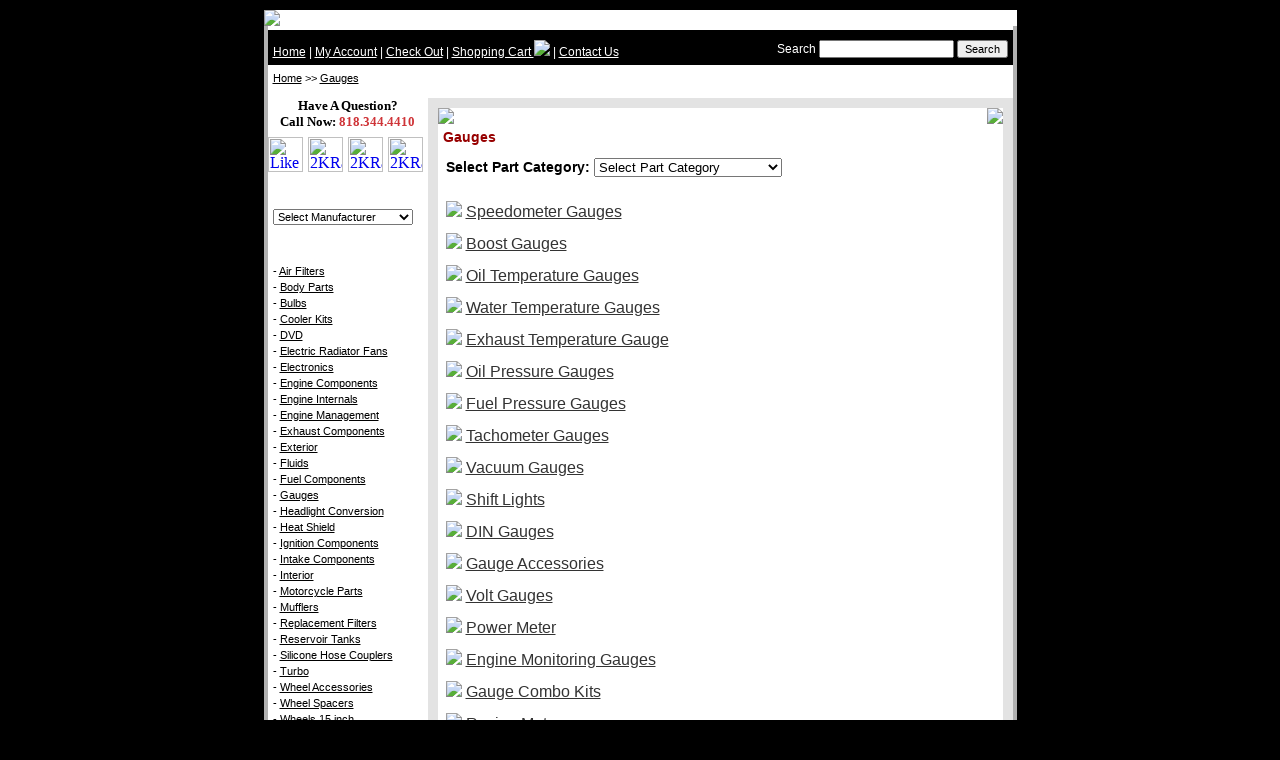

--- FILE ---
content_type: text/html; charset=ISO-8859-1
request_url: http://www.2kracing.com/Universal/Gauges
body_size: 5638
content:
<!DOCTYPE HTML PUBLIC "-//W3C//DTD HTML 4.0 Transitional//EN" >
<html lang="en-US">
<head>

<title>Gauges</title>
<meta name="keywords" content="Gauges">
<meta name="description" content="Browse through our selection of Gauges">
 <meta http-equiv="Content-Type" content="text/html;charset=ISO-8859-1"> 
<META NAME="ROBOTS" CONTENT="INDEX, FOLLOW"> <link href="https://www.2kracing.com/style.css" rel="stylesheet" type="text/css">
<script type="text/javascript">                                                      

  var _gaq = _gaq || [];
  _gaq.push(['_setAccount', 'UA-1908804-2']);
  _gaq.push(['_trackPageview']);

  (function() {
    var ga = document.createElement('script'); ga.type = 'text/javascript'; ga.async = true;
    ga.src = ('https:' == document.location.protocol ? 'https://ssl' : 'http://www') + '.google-analytics.com/ga.js';
    var s = document.getElementsByTagName('script')[0]; s.parentNode.insertBefore(ga, s);
  })();

</script>
</head>
<body topmargin="10" leftmargin="0" bottommargin="10" rightmargin="0" bgcolor="#000000">


<table border="0" width="100%" height="100%" bgcolor="#000000" cellspacing="0" cellpadding="0">
  <tr>
    <td width="100%" align="center" valign="top">
    
<div align="center">
  
  <table border="0" width="753" cellspacing="0" cellpadding="0" bgcolor="#FFFFFF">
    <tr>
      <td width="753"><a href="http://www.2kracing.com"><img border="0" src="https://www.2kracing.com/images/header_753.jpg" border="0"></a></td>
    </tr>
    <tr>
      <td width="753">
        <table border="0" width="753" cellspacing="0" cellpadding="0">
          <tr>
            <td width="4" background="https://www.2kracing.com/images/grey_pixel.jpg" height="11" rowspan="3" bgcolor="#B1B1B1"></td>
            <td width="745" valign="top" background="https://www.2kracing.com/images/grey_pixel.jpg" height="4"></td>
            <td width="4" background="https://www.2kracing.com/images/grey_pixel.jpg" valign="top" height="11" rowspan="3" bgcolor="#B1B1B1"></td>
          </tr>
         
          <tr>
            <td width="745" valign="top" height="3">
              <table border="0" width="745" cellspacing="0" cellpadding="0">
                <tr>
                  <td width="745" bgcolor="#000000" height="5" valign="top"><img border="0" src="https://www.2kracing.com/images/round_edges_bar.jpg" width="745" height="5"></td>
                </tr>
                <tr>
                  <td width="745" bgcolor="#000000" height="30" valign="top">
                    <table border="0" width="745" cellspacing="0" cellpadding="5">
<form method="GET" action="https://www.2kracing.com/search.php">    
<tr><td width="495" valign="top" class="navigation"><a class="navigation" href="http://www.2kracing.com">Home</a> | <a rel="nofollow" class="navigation" href="https://www.2kracing.com/checkout/account.php?PHPSESSID=ep59K1LCg0K-AjZoovoPQ0">My Account</a> | <a rel="nofollow" class="navigation" href="https://www.2kracing.com/checkout/checkout_shipping.php?PHPSESSID=ep59K1LCg0K-AjZoovoPQ0">Check Out</a> | <a rel="nofollow" class="navigation" href="https://www.2kracing.com/checkout/shopping_cart.php?PHPSESSID=ep59K1LCg0K-AjZoovoPQ0">Shopping Cart <img src="https://www.2kracing.com/images/cart.gif" border="0"></a> | 
                           
                        
                        
                         <a rel="nofollow" class="navigation" href="http://www.2kracing.com/contact.php">Contact Us</a></td>
                      <td width="250" valign="top" class="navigation" align="right">Search <input type="text" name="q" size="20" style="font-size: 8pt">
                        <input type="submit" value="Search" style="font-size: 8pt"></td>
                    </tr></form>
                  </table>
                </td>
                </tr>

                <tr>
                  <td width="745">
   <table border="0" width="745" cellspacing="0" cellpadding="5">
                      <tr>
                        <td width="735" class="breadcrumb"> 
                        
<a rel="nofollow" href="http://www.2kracing.com" class="breadcrumb">Home</a> >> <a href="http://www.2kracing.com/Universal/Gauges" class="breadcrumb">Gauges</a>                         
                        
                        </td>
                      </tr>
                    </table>
 </td>
                </tr>
                <tr>
                  <td width="745"><img border="0" src="https://www.2kracing.com/images/index_11.jpg" width="745" height="7"></td>
                </tr>
                <tr>
                  <td width="745">
                    <table border="0" width="745" cellspacing="0" cellpadding="0">
                      <tr>
                        <td width="160" valign="top">
                        

     
 <table border="0" width="160" cellspacing="0" cellpadding="0">
 
   <tr>
                            <td width="160" align="center"><font size="2" face="tahoma"><b>Have A Question?<br>Call Now: <span style="color:#CF3438;">818.344.4410</span></b></font><br>
      <!--                      <a rel="nofollow" href="javascript:void(0)" onclick="window.open('http://www.2kracing.com/chat/client.php','win1','width=550,height=450')"><img  src="https://www.2kracing.com/chat/statusimage.php" border="0"></a> -->
    </td>
                          </tr>            
                          <tr>
                          <td style="width:160px;padding-top:5px;padding-bottom:10px;">
                            <a href="http://www.facebook.com/2KRacingInc" title="2KRacing Facebook Page - Like Us!" target="_blank"><img src="https://www.2kracing.com/images/facebook-icon.gif" alt="Like us on Facebook - 2KRacing" style="width:35px;"></a><a href="http://www.youtube.com/user/2KRACING" title="2KRacing Youtube Channel"  target="_blank"><img src="https://www.2kracing.com/images/youtube-icon.gif" alt="2KRacing Youtube Channel" style="margin-top:2px;margin-left:5px;width:35px;"><a href="https://plus.google.com/116458556661713852978/about" title="2KRacing Google Plus"  target="_blank"><img src="https://www.2kracing.com/images/2kracing-google-plus.png" alt="2KRacing Google Plus Reviews" style="margin-top:2px;margin-left:5px;width:35px;"></a><a href="http://instagram.com/2kracing/" title="2KRacing Instagram"  target="_blank"><img src="https://www.2kracing.com/images/instagram.png" alt="2KRacing Google Plus Reviews" style="margin-top:2px;margin-left:5px;width:35px;"></a>
                            
                          </td>
                          </tr>              
                          
           
           
           <tr>
           <td>
           
           
           
              <table border="0" width="160" cellspacing="0" cellpadding="0">
           
         <script type="text/javascript">
function _drop_down(obj){
PageIndex1=document.manufacturer_list_form.manufacturer_list.selectedIndex
if (document.manufacturer_list_form.manufacturer_list.options[PageIndex1].value != "none")
{
location = "http://www.2kracing.com/"+obj+"/"+document.manufacturer_list_form.manufacturer_list.options[PageIndex1].value
}
}
</script>
           
<tr>
<td width="160" background="https://www.2kracing.com/images/right_side_header_bg.jpg" height="17" class="left_side_header" align="left">&nbsp;&nbsp;Parts Manufacturers</td>
</tr>
                          <tr>
                            <td width="160">
                              <table border="0" width="160" cellspacing="0" cellpadding="5">
                                <tr>
                                  <td width="150" valign="top" class="left_side_text">  
                                   <form id="manufacturer_list_form" name="manufacturer_list_form">
                       <select class="manufacturer_list_style" name="manufacturer_list" onchange="_drop_down('Manufacturer');">
                                 <option value="" selected>Select Manufacturer</option>
                                 <option value=""></option><option value="AASCO">AASCO</option><option value="AEM">AEM</option><option value="AFE">AFE</option><option value="ARC">ARC</option><option value="ARP">ARP</option><option value="ATI">ATI</option><option value="Alta">Alta</option><option value="Apexi">Apexi</option><option value="Autobahn88">Autobahn88</option><option value="Avid1">Avid1</option><option value="B&M">B&M</option><option value="BBK">BBK</option><option value="Blitz">Blitz</option><option value="Blox_Racing">Blox Racing</option><option value="Brembo">Brembo</option><option value="C-West">C-West</option><option value="CT_Engineering">CT Engineering</option><option value="Corbeau">Corbeau</option><option value="Cusco">Cusco</option><option value="DC_Sports">DC Sports</option><option value="DEPO">DEPO</option><option value="DME">DME</option><option value="Defi">Defi</option><option value="Denso">Denso</option><option value="Eagle_Eye">Eagle Eye</option><option value="Eibach">Eibach</option><option value="Elf">Elf</option><option value="Energy_Suspension">Energy Suspension</option><option value="Exedy">Exedy</option><option value="Extreme_Dimensions">Extreme Dimensions</option><option value="Fidanza">Fidanza</option><option value="Flex_a_Lite">Flex a Lite</option><option value="Fluidyne">Fluidyne</option><option value="Fujitsubo">Fujitsubo</option><option value="G-Tech">G-Tech</option><option value="Gates_Racing">Gates Racing</option><option value="Greddy">Greddy</option><option value="H&R">H&R</option><option value="HKS">HKS</option><option value="Hawk">Hawk</option><option value="Hotchkis">Hotchkis</option><option value="IPCW">IPCW</option><option value="Ichiba">Ichiba</option><option value="Ingalls">Ingalls</option><option value="Injen">Injen</option><option value="Innovative">Innovative</option><option value="JDM">JDM</option><option value="Jim_Wolf">Jim Wolf</option><option value="KYB">KYB</option><option value="Kaiten">Kaiten</option><option value="Kinetix">Kinetix</option><option value="Koyo">Koyo</option><option value="Luxer1">Luxer1</option><option value="MAC">MAC</option><option value="Mackin">Mackin</option><option value="Mishimoto">Mishimoto</option><option value="Momo">Momo</option><option value="Moroso">Moroso</option><option value="Mugen">Mugen</option><option value="Muteki">Muteki</option><option value="NGK">NGK</option><option value="NOS">NOS</option><option value="NRG">NRG</option><option value="Napolex">Napolex</option><option value="Notorious">Notorious</option><option value="O-Nex">O-Nex</option><option value="OBX">OBX</option><option value="Okada">Okada</option><option value="Option_Group">Option Group</option><option value="PIAA">PIAA</option><option value="Perrin">Perrin</option><option value="PlasmaGlow">PlasmaGlow</option><option value="Progress">Progress</option><option value="QTP">QTP</option><option value="RalcoRZ">RalcoRZ</option><option value="Ralliart">Ralliart</option><option value="Random_Technology">Random Technology</option><option value="Razo">Razo</option><option value="Redline">Redline</option><option value="RoadForce">RoadForce</option><option value="Royal_Purple">Royal Purple</option><option value="STR">STR</option><option value="STRI">STRI</option><option value="Samco">Samco</option><option value="Skunk2">Skunk2</option><option value="Sonar">Sonar</option><option value="Splitfire">Splitfire</option><option value="Spoon">Spoon</option><option value="Spyder">Spyder</option><option value="StopTech">StopTech</option><option value="Strup">Strup</option><option value="TEIN">TEIN</option><option value="Takeda">Takeda</option><option value="Tanabe">Tanabe</option><option value="Thermo_Tec">Thermo Tec</option><option value="Titek">Titek</option><option value="Tokico">Tokico</option><option value="TypeR">TypeR</option><option value="VANS">VANS</option><option value="Vortech">Vortech</option><option value="Wavetrac">Wavetrac</option><option value="Weapon_R">Weapon R</option><option value="Zimmermann">Zimmermann</option>     
                         
                         	</select>   
                       </form>                       
</td>
                                </tr>
                              </table>
                            </td>
                          </tr>
                        </table>           
           
           
           
           
           
           
           
           
           
                                                   <table border="0" width="160" cellspacing="0" cellpadding="0"> <tr>
                            <td width="160" background="https://www.2kracing.com/images/right_side_header_bg.jpg" height="17" class="left_side_header" align="left">&nbsp;&nbsp;Universal Parts</td>
                          </tr>
                          <tr>
                            <td width="160">
                              <table border="0" width="160" cellspacing="0" cellpadding="5">
                                <tr>
                                  <td width="150" valign="top" class="left_side_text">  
   - <a href="http://www.2kracing.com/Universal/Air_Filters" class="left_side_text">Air Filters</a><br>- <a href="http://www.2kracing.com/Universal/Body_Parts" class="left_side_text">Body Parts</a><br>- <a href="http://www.2kracing.com/Universal/Bulbs" class="left_side_text">Bulbs</a><br>- <a href="http://www.2kracing.com/Universal/Cooler_Kits" class="left_side_text">Cooler Kits</a><br>- <a href="http://www.2kracing.com/Universal/DVD" class="left_side_text">DVD</a><br>- <a href="http://www.2kracing.com/Universal/Electric_Radiator_Fans" class="left_side_text">Electric Radiator Fans</a><br>- <a href="http://www.2kracing.com/Universal/Electronics" class="left_side_text">Electronics</a><br>- <a href="http://www.2kracing.com/Universal/Engine_Components" class="left_side_text">Engine Components</a><br>- <a href="http://www.2kracing.com/Universal/Engine_Internals" class="left_side_text">Engine Internals</a><br>- <a href="http://www.2kracing.com/Universal/Engine_Management" class="left_side_text">Engine Management</a><br>- <a href="http://www.2kracing.com/Universal/Exhaust_Components" class="left_side_text">Exhaust Components</a><br>- <a href="http://www.2kracing.com/Universal/Exterior" class="left_side_text">Exterior</a><br>- <a href="http://www.2kracing.com/Universal/Fluids" class="left_side_text">Fluids</a><br>- <a href="http://www.2kracing.com/Universal/Fuel_Components" class="left_side_text">Fuel Components</a><br>- <a href="http://www.2kracing.com/Universal/Gauges" class="left_side_text">Gauges</a><br>- <a href="http://www.2kracing.com/Universal/Headlight_Conversion" class="left_side_text">Headlight Conversion</a><br>- <a href="http://www.2kracing.com/Universal/Heat_Shield" class="left_side_text">Heat Shield</a><br>- <a href="http://www.2kracing.com/Universal/Ignition_Components" class="left_side_text">Ignition Components</a><br>- <a href="http://www.2kracing.com/Universal/Intake_Components" class="left_side_text">Intake Components</a><br>- <a href="http://www.2kracing.com/Universal/Interior" class="left_side_text">Interior</a><br>- <a href="http://www.2kracing.com/Universal/Motorcycle_Parts" class="left_side_text">Motorcycle Parts</a><br>- <a href="http://www.2kracing.com/Universal/Mufflers" class="left_side_text">Mufflers</a><br>- <a href="http://www.2kracing.com/Universal/Replacement_Filters" class="left_side_text">Replacement Filters</a><br>- <a href="http://www.2kracing.com/Universal/Reservoir_Tanks" class="left_side_text">Reservoir Tanks</a><br>- <a href="http://www.2kracing.com/Universal/Silicone_Hose_Couplers" class="left_side_text">Silicone Hose Couplers</a><br>- <a href="http://www.2kracing.com/Universal/Turbo" class="left_side_text">Turbo</a><br>- <a href="http://www.2kracing.com/Universal/Wheel_Accessories" class="left_side_text">Wheel Accessories</a><br>- <a href="http://www.2kracing.com/Universal/Wheel_Spacers" class="left_side_text">Wheel Spacers</a><br>- <a href="http://www.2kracing.com/Universal/Wheels_15_inch" class="left_side_text">Wheels 15 inch</a><br>- <a href="http://www.2kracing.com/Universal/Wheels_16_inch" class="left_side_text">Wheels 16 inch</a><br>                    </td>
                                                   </tr>
                        </table>
                        
<table border="0" width="160" cellspacing="0" cellpadding="0">
<tr>
<td width="160" background="https://www.2kracing.com/images/right_side_header_bg.jpg" height="17" class="left_side_header" align="left">&nbsp;&nbsp;Car Manufacturers</td>
</tr>
                          <tr>
                            <td width="160">
                              <table border="0" width="160" cellspacing="0" cellpadding="5">
                                <tr>
                                  <td width="150" valign="top" class="left_side_text">
      
         - <a href="http://www.2kracing.com/Make/Acura" class="left_side_text">Acura Parts</a><br>- <a href="http://www.2kracing.com/Make/Audi" class="left_side_text">Audi Parts</a><br>- <a href="http://www.2kracing.com/Make/BMW" class="left_side_text">BMW Parts</a><br>- <a href="http://www.2kracing.com/Make/Chevy" class="left_side_text">Chevy Parts</a><br>- <a href="http://www.2kracing.com/Make/Chrysler" class="left_side_text">Chrysler Parts</a><br>- <a href="http://www.2kracing.com/Make/Dodge" class="left_side_text">Dodge Parts</a><br>- <a href="http://www.2kracing.com/Make/Ford" class="left_side_text">Ford Parts</a><br>- <a href="http://www.2kracing.com/Make/GMC" class="left_side_text">GMC Parts</a><br>- <a href="http://www.2kracing.com/Make/Honda" class="left_side_text">Honda Parts</a><br>- <a href="http://www.2kracing.com/Make/Hyundai" class="left_side_text">Hyundai Parts</a><br>- <a href="http://www.2kracing.com/Make/Isuzu" class="left_side_text">Isuzu Parts</a><br>- <a href="http://www.2kracing.com/Make/Lexus" class="left_side_text">Lexus Parts</a><br>- <a href="http://www.2kracing.com/Make/Mazda" class="left_side_text">Mazda Parts</a><br>- <a href="http://www.2kracing.com/Make/Mercedes" class="left_side_text">Mercedes Parts</a><br>- <a href="http://www.2kracing.com/Make/Mitsubishi" class="left_side_text">Mitsubishi Parts</a><br>- <a href="http://www.2kracing.com/Make/Nissan" class="left_side_text">Nissan Parts</a><br>- <a href="http://www.2kracing.com/Make/Pontiac" class="left_side_text">Pontiac Parts</a><br>- <a href="http://www.2kracing.com/Make/Subaru" class="left_side_text">Subaru Parts</a><br>- <a href="http://www.2kracing.com/Make/Toyota" class="left_side_text">Toyota Parts</a><br>- <a href="http://www.2kracing.com/Make/VW" class="left_side_text">VW Parts</a><br>- <a href="http://www.2kracing.com/Make/Volvo" class="left_side_text">Volvo Parts</a><br>   
      
        </td>
                                </tr>
                              </table>
                            </td>
                          </tr>
                        </table>
                                    
           
           
                        
                        

</td>
</tr>
 </table>
</td>
</tr>
</table>
                      
                        
                        

                        </td>
                        <td width="585" rowspan="5" valign="top" bgcolor="#E3E3E3">
                          <table border="0" width="585" cellspacing="0" cellpadding="10">
                            <tr>
                              <td width="565">
                                 <table border="0" width="100%" cellspacing="0" cellpadding="0" bgcolor="#FFFFFF">
                                <tr><td width="50%" align="left" bgcolor="#FFFFFF"><img src="http://www.2kracing.com/images/white_top_left_round.gif"></td><td width="50%" align="right" bgcolor="#FFFFFF"><img src="http://www.2kracing.com/images/white_top_right_round.gif"></td></tr>
                                  <tr>
                                    <td width="555" colspan="2">
      <table border="0" width="555" cellspacing="0" cellpadding="5">
  <tr>
    <td width="545" class="model_header">Gauges</td>
  </tr>
  <tr>
    <td width="545">
    <table width="545"><tr><td width="545">
      <table border="0" width="545" cellspacing="0" cellpadding="0">
    <form NAME="form1">
      <script LANGUAGE="JavaScript">
<!--
//
function goToPage1(){
PageIndex1=document.form1.select1.selectedIndex
if (document.form1.select1.options[PageIndex1].value != "none")
{
location = document.form1.select1.options[PageIndex1].value
}
}
function goToPage2(){
PageIndex1=document.form1.select2.selectedIndex
if (document.form1.select2.options[PageIndex1].value != "none")
{
location = document.form1.select2.options[PageIndex1].value
}
}
//-->
</script>
<tr><td width="100%" height="30" class="drop_down_title" align="left">Select Part Category: <select NAME="select1" SIZE="1" onchange=goToPage1()>
<option selected value>Select Part Category</option>
<option value="http://www.2kracing.com/Universal_Subcategory/Gauges/Speedometer_Gauges.html">Speedometer Gauges</option>

<option value="http://www.2kracing.com/Universal_Subcategory/Gauges/Boost_Gauges.html">Boost Gauges</option>

<option value="http://www.2kracing.com/Universal_Subcategory/Gauges/Oil_Temperature_Gauges.html">Oil Temperature Gauges</option>

<option value="http://www.2kracing.com/Universal_Subcategory/Gauges/Water_Temperature_Gauges.html">Water Temperature Gauges</option>

<option value="http://www.2kracing.com/Universal_Subcategory/Gauges/Exhaust_Temperature_Gauge.html">Exhaust Temperature Gauge</option>

<option value="http://www.2kracing.com/Universal_Subcategory/Gauges/Oil_Pressure_Gauges.html">Oil Pressure Gauges</option>

<option value="http://www.2kracing.com/Universal_Subcategory/Gauges/Fuel_Pressure_Gauges.html">Fuel Pressure Gauges</option>

<option value="http://www.2kracing.com/Universal_Subcategory/Gauges/Tachometer_Gauges.html">Tachometer Gauges</option>

<option value="http://www.2kracing.com/Universal_Subcategory/Gauges/Vacuum_Gauges.html">Vacuum Gauges</option>

<option value="http://www.2kracing.com/Universal_Subcategory/Gauges/Shift_Lights.html">Shift Lights</option>

<option value="http://www.2kracing.com/Universal_Subcategory/Gauges/DIN_Gauges.html">DIN Gauges</option>

<option value="http://www.2kracing.com/Universal_Subcategory/Gauges/Gauge_Accessories.html">Gauge Accessories</option>

<option value="http://www.2kracing.com/Universal_Subcategory/Gauges/Volt_Gauges.html">Volt Gauges</option>

<option value="http://www.2kracing.com/Universal_Subcategory/Gauges/Power_Meter.html">Power Meter</option>

<option value="http://www.2kracing.com/Universal_Subcategory/Gauges/Engine_Monitoring_Gauges.html">Engine Monitoring Gauges</option>

<option value="http://www.2kracing.com/Universal_Subcategory/Gauges/Gauge_Combo_Kits.html">Gauge Combo Kits</option>

<option value="http://www.2kracing.com/Universal_Subcategory/Gauges/Racing_Meter.html">Racing Meter</option>

<option value="http://www.2kracing.com/Universal_Subcategory/Gauges/Warning_Lights.html">Warning Lights</option>

<option value="http://www.2kracing.com/Universal_Subcategory/Gauges/EGT_Gauges.html">EGT Gauges</option>

<option value="http://www.2kracing.com/Universal_Subcategory/Gauges/Filter_Minder.html">Filter Minder</option>

</select><br><br>
</td></tr></form></table></td></tr>
      
      <tr>
<td width="100%" height="30"><img src="http://www.2kracing.com/images/icons/categories_cars.jpg"> <a href="http://www.2kracing.com/Universal_Subcategory/Gauges/Speedometer_Gauges.html" class="model_list">Speedometer Gauges</a></td>
</tr>
      <tr>
<td width="100%" height="30"><img src="http://www.2kracing.com/images/icons/categories_cars.jpg"> <a href="http://www.2kracing.com/Universal_Subcategory/Gauges/Boost_Gauges.html" class="model_list">Boost Gauges</a></td>
</tr>
      <tr>
<td width="100%" height="30"><img src="http://www.2kracing.com/images/icons/categories_cars.jpg"> <a href="http://www.2kracing.com/Universal_Subcategory/Gauges/Oil_Temperature_Gauges.html" class="model_list">Oil Temperature Gauges</a></td>
</tr>
      <tr>
<td width="100%" height="30"><img src="http://www.2kracing.com/images/icons/categories_cars.jpg"> <a href="http://www.2kracing.com/Universal_Subcategory/Gauges/Water_Temperature_Gauges.html" class="model_list">Water Temperature Gauges</a></td>
</tr>
      <tr>
<td width="100%" height="30"><img src="http://www.2kracing.com/images/icons/categories_cars.jpg"> <a href="http://www.2kracing.com/Universal_Subcategory/Gauges/Exhaust_Temperature_Gauge.html" class="model_list">Exhaust Temperature Gauge</a></td>
</tr>
      <tr>
<td width="100%" height="30"><img src="http://www.2kracing.com/images/icons/categories_cars.jpg"> <a href="http://www.2kracing.com/Universal_Subcategory/Gauges/Oil_Pressure_Gauges.html" class="model_list">Oil Pressure Gauges</a></td>
</tr>
      <tr>
<td width="100%" height="30"><img src="http://www.2kracing.com/images/icons/categories_cars.jpg"> <a href="http://www.2kracing.com/Universal_Subcategory/Gauges/Fuel_Pressure_Gauges.html" class="model_list">Fuel Pressure Gauges</a></td>
</tr>
      <tr>
<td width="100%" height="30"><img src="http://www.2kracing.com/images/icons/categories_cars.jpg"> <a href="http://www.2kracing.com/Universal_Subcategory/Gauges/Tachometer_Gauges.html" class="model_list">Tachometer Gauges</a></td>
</tr>
      <tr>
<td width="100%" height="30"><img src="http://www.2kracing.com/images/icons/categories_cars.jpg"> <a href="http://www.2kracing.com/Universal_Subcategory/Gauges/Vacuum_Gauges.html" class="model_list">Vacuum Gauges</a></td>
</tr>
      <tr>
<td width="100%" height="30"><img src="http://www.2kracing.com/images/icons/categories_cars.jpg"> <a href="http://www.2kracing.com/Universal_Subcategory/Gauges/Shift_Lights.html" class="model_list">Shift Lights</a></td>
</tr>
      <tr>
<td width="100%" height="30"><img src="http://www.2kracing.com/images/icons/categories_cars.jpg"> <a href="http://www.2kracing.com/Universal_Subcategory/Gauges/DIN_Gauges.html" class="model_list">DIN Gauges</a></td>
</tr>
      <tr>
<td width="100%" height="30"><img src="http://www.2kracing.com/images/icons/categories_cars.jpg"> <a href="http://www.2kracing.com/Universal_Subcategory/Gauges/Gauge_Accessories.html" class="model_list">Gauge Accessories</a></td>
</tr>
      <tr>
<td width="100%" height="30"><img src="http://www.2kracing.com/images/icons/categories_cars.jpg"> <a href="http://www.2kracing.com/Universal_Subcategory/Gauges/Volt_Gauges.html" class="model_list">Volt Gauges</a></td>
</tr>
      <tr>
<td width="100%" height="30"><img src="http://www.2kracing.com/images/icons/categories_cars.jpg"> <a href="http://www.2kracing.com/Universal_Subcategory/Gauges/Power_Meter.html" class="model_list">Power Meter</a></td>
</tr>
      <tr>
<td width="100%" height="30"><img src="http://www.2kracing.com/images/icons/categories_cars.jpg"> <a href="http://www.2kracing.com/Universal_Subcategory/Gauges/Engine_Monitoring_Gauges.html" class="model_list">Engine Monitoring Gauges</a></td>
</tr>
      <tr>
<td width="100%" height="30"><img src="http://www.2kracing.com/images/icons/categories_cars.jpg"> <a href="http://www.2kracing.com/Universal_Subcategory/Gauges/Gauge_Combo_Kits.html" class="model_list">Gauge Combo Kits</a></td>
</tr>
      <tr>
<td width="100%" height="30"><img src="http://www.2kracing.com/images/icons/categories_cars.jpg"> <a href="http://www.2kracing.com/Universal_Subcategory/Gauges/Racing_Meter.html" class="model_list">Racing Meter</a></td>
</tr>
      <tr>
<td width="100%" height="30"><img src="http://www.2kracing.com/images/icons/categories_cars.jpg"> <a href="http://www.2kracing.com/Universal_Subcategory/Gauges/Warning_Lights.html" class="model_list">Warning Lights</a></td>
</tr>
      <tr>
<td width="100%" height="30"><img src="http://www.2kracing.com/images/icons/categories_cars.jpg"> <a href="http://www.2kracing.com/Universal_Subcategory/Gauges/EGT_Gauges.html" class="model_list">EGT Gauges</a></td>
</tr>
      <tr>
<td width="100%" height="30"><img src="http://www.2kracing.com/images/icons/categories_cars.jpg"> <a href="http://www.2kracing.com/Universal_Subcategory/Gauges/Filter_Minder.html" class="model_list">Filter Minder</a></td>
</tr>
</table>
<table border="0" width="555" cellspacing="0" cellpadding="0">
             <tr><td width="555" align="left" valign="top" colspan="3" class="front_page_header"><br><hr color="#E3E3E3"  noshade  size="3" width="100%"></td></tr>
               <tr>
                <td width="555" align="left" valign="top" colspan="3" class="front_page_header"><br>Featured Products<br><br></td>
              </tr>
  
                    <tr class="front_page_main_text">
                      <td height="170" width="185" valign="center" align="center"><a href="http://www.2kracing.com/Product/293.html" class="main"><img border="0" src="http://www.2kracing.com/images/product_images/small_images/tn_apexigauges.jpg" width="75"><br>Apexi E.L. II System Tachometer Meters (White)</a><br><span class="featured_products">Price: $307.03</span><br><br><br></td>
                      <td height="170" width="185" valign="center" align="center"><a href="http://www.2kracing.com/Product/2111799.html" class="main"><img border="0" src="http://www.2kracing.com/images/product_images/small_images/tn_blz-19561.jpg" width="75"><br>Blitz SD Racing Meter</a><br><span class="featured_products">Price: $225.00</span><br><br><br></td>
                      <td height="170" width="185" valign="center" align="center"><a href="http://www.2kracing.com/Product/11006.html" class="main"><img border="0" src="http://www.2kracing.com/images/product_images/small_images/tn_defi_gauges_1.jpg" width="75"><br>Defi DEFI LINK meter Turbo Gauge</a><br><span class="featured_products">Price: $224.00</span><br><br><br></td>
                    </tr>
                
                    <tr class="front_page_main_text">
                      <td height="170" width="185" valign="center" align="center"><a href="http://www.2kracing.com/Product/10997.html" class="main"><img border="0" src="http://www.2kracing.com/images/product_images/small_images/tn_defi_gauges_1.jpg" width="75"><br>Defi DEFI LINK meter Fuel Pressure Gauge</a><br><span class="featured_products">Price: $256.00</span><br><br><br></td>
                      <td height="170" width="185" valign="center" align="center"><a href="http://www.2kracing.com/Product/11034.html" class="main"><img border="0" src="http://www.2kracing.com/images/product_images/small_images/tn_defi_gauges_1.jpg" width="75"><br>Defi DEFI LINK Meter BF Imperial Turbo Gauge</a><br><span class="featured_products">Price: $256.00</span><br><br><br></td>
                      <td height="170" width="185" valign="center" align="center"><a href="http://www.2kracing.com/Product/10992.html" class="main"><img border="0" src="http://www.2kracing.com/images/product_images/small_images/tn_defi_gauges_1.jpg" width="75"><br>Defi DEFI LINK meter Tachometer Gauge Color: White, 60 mm</a><br><span class="featured_products">Price: $139.00</span><br><br><br></td>
                    </tr>
                   
</table>
</td></tr>

           </td>
        </tr>
</table>

   
                                    </td>
                                  </tr>     
                                  <tr><td width="50%" align="left" bgcolor="#FFFFFF"><img src="http://www.2kracing.com/images/white_bottom_left_round.gif"></td><td width="50%" align="right" bgcolor="#FFFFFF"><img src="http://www.2kracing.com/images/white_bottom_right_round.gif"></td></tr>
                                </table>
                              </td>
                            </tr>
                          </table>
                        </td>
                      </tr>
                    </table>
                  </td>
                </tr>
             
               <tr>
                  <td width="745" bgcolor="#000000" height="20" valign="center"><table border="0" width="745" bgcolor="#000000" cellspacing="0" cellpadding="0">


<tr>
<td width="745" align="center" class="footer">
 <a class="footer" href="http://www.2kracing.com/conditions_of_use.php">Conditions of Use</a> | <a class="footer" href="http://www.2kracing.com/shipping_returns.php">Shipping & Returns</a> <br>
Logos, product names and trademarks are copyrights of their respective owners.<br>
We have been selling performance parts and auto accessories online since 1999!<br>
Copyright © 2026 <a href="http://www.2kracing.com" class="footer">2KRacing.com Performance Parts</a> Phone: 1-818-344-4410<br>Page Processed: Jan 21, 2026</td></tr></table>

</td>
                </tr>
                <tr>
                  <td width="745" bgcolor="#000000" height="20" valign="bottom"><img border="0" src="http://www.2kracing.com/images/round_edges_bar_bottom.jpg" width="745" height="5"></td>
                </tr>
              </table>
            </center>
            </td>
          </tr> 
          
          <tr>
            <td width="745" valign="top" background="http://www.2kracing.com/images/grey_pixel.jpg" height="4">
            </td>
          </tr>
         
        </table>
      </td>
    </tr>
      </table>
</div>
 </td>
  </tr>
</table>





</body>
</html>
